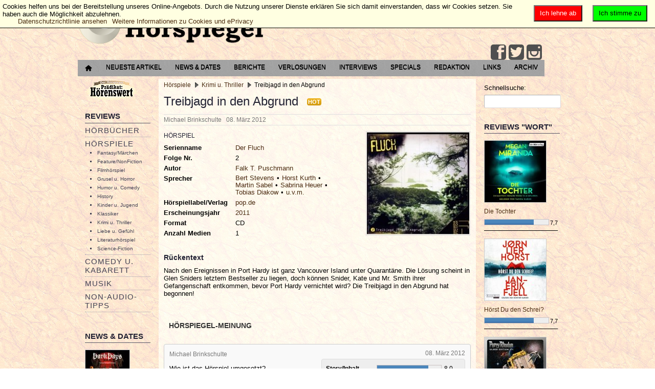

--- FILE ---
content_type: text/html; charset=utf-8
request_url: https://der-hoerspiegel.de/portal/hoerspiel/hs-krimi-u-thriller/Treibjagd-in-den-Abgrund
body_size: 15146
content:
<?xml version="1.0" encoding="UTF-8" ?>
<html lang="de-de" dir="ltr">

<head>
        <meta http-equiv="Content-Type" content="text/html; charset=utf-8" />
        <meta name="viewport" content="width=device-width, initial-scale=1.0" />
        	<base href="https://der-hoerspiegel.de/portal/hoerspiel/hs-krimi-u-thriller/Treibjagd-in-den-Abgrund" />
	<meta http-equiv="content-type" content="text/html; charset=utf-8" />
	<meta name="keywords" content="Hörspiele, Hörbücher, Musik, Comedy, Kabarett, DVDs, Games, Bücher, Interviews, Konzertberichte" />
	<meta name="rights" content="© 2002 - 2024 Der Hörspiegel - Lesen, was hörenswert ist." />
	<meta name="author" content="Michael Brinkschulte" />
	<meta name="description" content="Der Hörspiegel - Lesen, was hörenswert ist." />
	<meta name="generator" content="Joomla! - Open Source Content Management" />
	<title>Treibjagd in den Abgrund</title>
	<link href="/portal/favicon.ico" rel="shortcut icon" type="image/vnd.microsoft.icon" />
	<link href="/portal/components/com_jreviews/jreviews/views/themes/default/theme_css/jquery_ui_theme/jquery-ui-1.9.2.custom.min.css?v=270" rel="stylesheet" type="text/css" />
	<link href="/portal/components/com_jreviews/jreviews/views/themes/default/theme_css/magnific/magnific-popup.min.css?v=270" rel="stylesheet" type="text/css" />
	<link href="/portal/templates/jreviews_overrides/views/themes/hoerspiegel_custom/theme_css/theme.min.css?v=270" rel="stylesheet" type="text/css" />
	<link href="/portal/templates/jreviews_overrides/views/themes/hoerspiegel_custom/theme_css/custom_styles.css?v=270" rel="stylesheet" type="text/css" />
	<link href="https://der-hoerspiegel.de/portal/templates/a4joomla-dealer3r-free/css/template.css" rel="stylesheet" type="text/css" />
	<link href="/portal/media/plg_system_eprivacy/css/ribbon.css" rel="stylesheet" type="text/css" />
	<style type="text/css">
.plg_system_eprivacy_module .plg_system_eprivacy_message {
border:1px solid #a9a900;
background-color:#ffffe1;
padding:5px;
}
.plg_system_eprivacy_module .plg_system_eprivacy_message button.plg_system_eprivacy_agreed {
color:#000;
background-color:#0f0;
}
.plg_system_eprivacy_module .plg_system_eprivacy_message button.plg_system_eprivacy_declined {
color:#fff;
background-color:#f00;
}
.plg_system_eprivacy_module div.plg_system_eprivacy_accepted,
.plg_system_eprivacy_module div.plg_system_eprivacy_declined {
overflow:hidden;
border: 1px solid #ccc;
color: #999;
vertical-align:middle;

padding:5px;
}
.plg_system_eprivacy_module div.plg_system_eprivacy_accepted button,

.plg_system_eprivacy_module div.plg_system_eprivacy_declined button {
float:right;
}.activebar-container {
background-color:#ffffe1;
border-bottom:1px solid #000000;
color:#000;
}
.activebar-container p {
margin:5px;
text-align:left;
}
.activebar-container button {
float:right;
clear:none;
margin:5px 10px;
padding:5px 10px;
}
.activebar-container button.decline {
color:#fff;
background-color:#f00;
}
.activebar-container button.accept {
color:#000;
background-color:#0f0;
}
.activebar-container ul.links,.activebar-container ul.links li {
display:block;
}
.activebar-container ul.links li {
margin:0 5px;
float:left;
clear:none;
}
#plg_system_eprivacy { width:0px;height:0px;clear:none; BEHAVIOR: url(#default#userdata); }

	</style>
	<script src="/portal/media/jui/js/jquery.min.js" type="text/javascript"></script>
	<script src="/portal/media/jui/js/jquery-noconflict.js" type="text/javascript"></script>
	<script src="/portal/media/jui/js/jquery-migrate.min.js" type="text/javascript"></script>
	<script src="/portal/components/com_s2framework/tmp/cache/core/locale-de_DE.js?v=270" type="text/javascript"></script>
	<script src="/portal/components/com_jreviews/jreviews/views/js/jquery/jquery-ui-1.9.2.custom.min.js?v=270" type="text/javascript"></script>
	<script src="/portal/components/com_jreviews/jreviews/views/js/jquery/i18n/jquery.ui.datepicker-de.js?v=270" type="text/javascript"></script>
	<script src="/portal/components/com_jreviews/jreviews/views/js/jreviews-all.min.js?v=270" type="text/javascript"></script>
	<script src="/portal/components/com_jreviews/jreviews/views/js/jquery/jquery.magnific-popup.min.js?v=270" type="text/javascript"></script>
	<script src="/portal/components/com_jreviews/jreviews/views/js/bxslider-4/jquery.bxslider.min.js?v=270" type="text/javascript"></script>
	<script src="/portal/media/system/js/caption.js" type="text/javascript"></script>
	<script src="/portal/media/jui/js/bootstrap.min.js" type="text/javascript"></script>
	<script src="/portal/media/plg_system_eprivacy/js/jqclass.js" type="text/javascript"></script>
	<script src="/portal/media/plg_system_eprivacy/js/jqurl.js" type="text/javascript"></script>
	<script src="/portal/media/plg_system_eprivacy/js/jqeprivacy.js" type="text/javascript"></script>
	<script src="/portal/media/system/js/core.js" type="text/javascript"></script>
	<script type="text/javascript">
jQuery(window).on('load',  function() {
				new JCaption('img.caption');
			});
window.plg_system_eprivacy_options = {"displaytype":"ribbon","autoopen":true,"accepted":false,"policyurl":"http:\/\/eur-lex.europa.eu\/legal-content\/DE\/TXT\/HTML\/?uri=CELEX:32002L0058&from=EN","lawlink":"http:\/\/eur-lex.europa.eu\/LexUriServ\/LexUriServ.do?uri=CELEX:32002L0058:DE:NOT","version":"3.6.5","root":"https:\/\/der-hoerspiegel.de\/portal\/"};
window.setInterval(function(){var r;try{r=window.XMLHttpRequest?new XMLHttpRequest():new ActiveXObject("Microsoft.XMLHTTP")}catch(e){}if(r){r.open("GET","/portal/index.php?option=com_ajax&format=json",true);r.send(null)}},300000);jQuery(function($){ $(".hasTooltip").tooltip({"html": true,"container": "body"}); });
	</script>
	<script type="text/javascript">
		(function() {
			Joomla.JText.load({"PLG_SYS_EPRIVACY_MESSAGE":"Cookies helfen uns bei der Bereitstellung unseres Online-Angebots. Durch die Nutzung unserer Dienste erkl&auml;ren Sie sich damit einverstanden, dass wir Cookies setzen. Sie haben auch die M&ouml;glichkeit abzulehnen.","PLG_SYS_EPRIVACY_POLICYTEXT":"Datenschutzrichtlinie ansehen","PLG_SYS_EPRIVACY_LAWLINK_TEXT":"Weitere Informationen zu Cookies und ePrivacy","PLG_SYS_EPRIVACY_AGREE":"Ich stimme zu","PLG_SYS_EPRIVACY_DECLINE":"Ich lehne ab","PLG_SYS_EPRIVACY_CONFIRMUNACCEPT":"Wenn Sie diese Aktion durchf&uuml;hren, werden alle Cookies entfernt, die diese Website auf Ihrem Computer gespeichert hat. Cookies von Dritten werden keinen Kontakt mehr zu ihren Quell-Seiten aufnehmen. Sie k&ouml;nnen jedoch nicht automatisch durch diese Website entfernt werden. \n\nSind Sie sicher, dass Sie die Cookies entfernen und deaktivieren m&ouml;chten?"});
		})();
	</script>
	<script type="text/javascript">
            /* <![CDATA[ */
            var s2AjaxUri = "/portal/index.php?option=com_jreviews&format=ajax",
                jreviews = jreviews || {};
            jreviews.cms = 1;
            jreviews.relpath = "/portal";
            jreviews.calendar_img = "/portal/components/com_jreviews/jreviews/views/themes/default/theme_images/calendar.png",
            jreviews.lang = jreviews.lang || {};
            jreviews.qvars = {"pg":"page","mc":"m"};
            jreviews.locale = "de_DE";
            jreviews.fb = {"appid":"159567864079502","og":false,"xfbml":false,"optout":false,"post":false};
            jreviews.comparison = {
                numberOfListingsPerPage: 5,
                maxNumberOfListings: 15,
                compareURL: "/portal/jreviews/categories/compare/id:listing_ids"
            };
            jreviews.mobi = 0;
            jreviews.iOS = 0;
            jreviews.isRTL = 0;
            /* ]]> */
            </script>


        <link rel="stylesheet" href="/portal/templates/a4joomla-dealer3r-free/css/icomoon2.css" type="text/css" />

        <style type="text/css">

<!--NSt Logo-Groesse und Padding in Admin Frontend deaktivieren, muss ueber Template.css manuell gesteuert werden   }
 #logo h2 {
    font-size:40px;
        margin-top:0px;  -->  

 #logo h3 {
        margin-top:0px;
 }
 #hsocial {
        margin-top:0px;
 }
 #topmenu {
        margin-top:5px;
 }
</style>

<!--[if lt IE 9]>
        <script src="/portal/media/jui/js/html5.js"></script>
<![endif]-->
<!--[if lte IE 7]>
        <script src="/portal/templates/a4joomla-dealer3r-free/js/lte-ie7.js"></script>
<![endif]-->
</head>
<body>

<div id="headerwrap">
        <div id="header" class="container">
                <div class="row">
                        <div id="logo" class="span12">
                                        <h2><a href="https://der-hoerspiegel.de/portal/" title=" "> </a></h2>
                                        <h3> </h3>
                        </div>
                                <div id="headerright" class="span0">
                                <div id="hsocial" class="row">
                                                                                <div id="soci" class="span-3 pull-right">
                                                                                                                                <a target="_blank" class="myfeed pull-right" href="https://www.instagram.com/derhoerspiegel/" title="Instagram"><i class="icon2-feed-2"></i></a>
                                                                                                                                <a target="_blank" class="mytwitter pull-right" href="https://www.twitter.com/Hoerspiegel" title="Twitter"><i class="icon2-twitter-2"></i></a>
                                                                                                                                                                        <a target="_blank" class="myfacebook pull-right" href="https://www.facebook.com/DerHoerspiegel" title="Facebook"><i class="icon2-facebook-2"></i></a>
                                                                                </div>
                                </div>
                                                                <div id="topmenu" class="navbar navbar-inverse">
                                        <div class="navbar-inner">
                                                <div class="container">
                                                <span class="brand hidden-tablet hidden-desktop">MENU</span>
                                                <a class="btn btn-navbar" data-toggle="collapse" data-target=".nav-collapse">
                                                        <span class="icon-downarrow"></span>
                                                </a>
                                                <div class="nav-collapse collapse pull-right clearfix">
                                                        <ul class="nav menu">
<li class="item-260"><a href="/portal/startseite" ><img src="/portal/images/hoerspiegel/home-16.png" alt="Startseite" /></a></li><li class="item-231"><a href="/portal/neueste-artikel" >Neueste Artikel</a></li><li class="item-12"><a href="/portal/news-u-dates" >News &amp; Dates</a></li><li class="item-8"><a href="/portal/berichte" >Berichte</a></li><li class="item-10"><a href="/portal/verlosungen" >Verlosungen</a></li><li class="item-9"><a href="/portal/interview" >Interviews</a></li><li class="item-7"><a href="/portal/specials" >Specials</a></li><li class="item-46"><a href="/portal/redaktion" >Redaktion</a></li><li class="item-6"><a href="/portal/links" >Links</a></li><li class="item-51"><a href="http://www.der-hoerspiegel.de/archiv.html" title="Hörspiegel-Archiv 2002 - 2008" target="_blank">Archiv</a></li></ul>

                                                </div>
                                                </div>
                                        </div>
                                </div>
                                                        </div>
                </div>
        </div>
</div>


<div id="allwrap">

        <div id="wrap" class="container">

                                <div id="cbody" class="row-fluid">
                                                        <div id="sidebar" class="span2">
                                        		<div class="moduletablehidden-phone">
						<ul class="nav menu">
<li class="item-240 active"><a href="/portal/praedikathoerenswert" ><img src="/portal/images/stories/praedikathoerenswert.png" alt="Prädikat: Hörenswert" /></a></li></ul>
		</div>
			<div class="moduletable_menuhidden-phone">
							<h3>Reviews</h3>
						<ul class="nav menu">
<li class="item-2 parent"><a href="/portal/hoerbuch" >Hörbücher</a></li><li class="item-25 active deeper parent"><a href="/portal/hoerspiel" >Hörspiele</a><ul class="nav-child unstyled small"><li class="item-27"><a href="/portal/hoerspiel/hs-fantasy-u-maerchen" >Fantasy/Märchen</a></li><li class="item-33"><a href="/portal/hoerspiel/hs-feature-u-nonfiction" >Feature/NonFiction</a></li><li class="item-35"><a href="/portal/hoerspiel/hs-filmhoerspiel" >Filmhörspiel</a></li><li class="item-26"><a href="/portal/hoerspiel/hs-grusel-u-horror" >Grusel u. Horror</a></li><li class="item-28"><a href="/portal/hoerspiel/hs-humor-u-comedy" >Humor u. Comedy</a></li><li class="item-39"><a href="/portal/hoerspiel/hs-history" >History</a></li><li class="item-38"><a href="/portal/hoerspiel/hs-kinder-u-jugend" >Kinder u. Jugend</a></li><li class="item-29"><a href="/portal/hoerspiel/hs-klassiker" >Klassiker</a></li><li class="item-30 current active"><a href="/portal/hoerspiel/hs-krimi-u-thriller" >Krimi u. Thriller</a></li><li class="item-31"><a href="/portal/hoerspiel/hs-liebe-u-gefuehl" >Liebe u. Gefühl</a></li><li class="item-32"><a href="/portal/hoerspiel/hs-literatur" >Literaturhörspiel</a></li><li class="item-34"><a href="/portal/hoerspiel/hs-scifi" >Science-Fiction</a></li></ul></li><li class="item-40 parent"><a href="/portal/comedy-u-kabarett" >Comedy u. Kabarett</a></li><li class="item-41 parent"><a href="/portal/music" >Musik</a></li><li class="item-42 parent"><a href="/portal/non-audio-tipps" >Non-Audio- Tipps</a></li></ul>
		</div>
			<div class="moduletablehidden-phone">
							<h3>News & Dates</h3>
						<div class="jr-module-slider jrModuleSlider jrSliderSinglePage" data-options='{"module_id":"90","columns":"1","orientation":"fade","slideshow":"0","slideshow_interval":"6","nav_position":"side","page_count":1}'>

        

        
        <div class="jrModuleItems fade jrThumbnailTop">

                
                <div class="jr-results jrResults jrModuleContainer jrListingsModule">

                        
                                
                                
                                
                                <div class="jrModuleItem jrLastItem" style="width: 100.000000000%; padding-right: 1.428571429%;">

                                        
                                        
                                                <!-- Listing Thumbnail -->
                                                <div class="jrModuleItemThumbnail">

                                                        <a href="/portal/news-u-dates/konzert-news/dark-days-berlin-2026-festival-im-ehemaligen-stummfilmkino" ><img src="https://der-hoerspiegel.de/portal/media/reviews/photos/thumbnail/120x120s/43/16/77/dark-days-berlin-2026-festival-im-ehemaligen-stummfilmkino-89-1763322995.jpg"  alt='Dark Days Berlin 2026 - Festival im ehemaligen Stummfilmkino'  title='Dark Days Berlin 2026 - Festival im ehemaligen Stummfilmkino'  class='jrMediaPhoto'  style='width: 86px; height:120px;'  /></a>
                                                        
                                                </div>

                                        
                                        <div class="jrModuleItemContent">

                                                <!-- Listing Title -->
                                                <div class="jrModuleItemTitle">
                                                        <a href="/portal/news-u-dates/konzert-news/dark-days-berlin-2026-festival-im-ehemaligen-stummfilmkino" >Dark Days Berlin 2026 - Festival im ehemaligen Stummfilmkino</a>                                                </div>

                                                
                                                        <!-- NST  Category entfernen
                                                        <div class="jrModuleItemCategory"> Kategorie: <a href="https://der-hoerspiegel.de/portal/news-u-dates/konzert-news" >Konzerte/Tourtermine</a> </div>
                                                        -->
                                                
                                                
                                                <!-- Custom Fields -->
                                                <div class="jrModuleFields">

                                                        
                                                                                                                
                                                        
                                                </div>

                                                
                                                
                                                <!-- Overall Ratings -->
                                                
                                        </div>

                                        
                                </div>

                                
                                                <div class="jrDivider"></div>

                                        
                        
                                
                                
                                
                                <div class="jrModuleItem jrLastItem" style="width: 100.000000000%; padding-right: 1.428571429%;">

                                        
                                        
                                                <!-- Listing Thumbnail -->
                                                <div class="jrModuleItemThumbnail">

                                                        <a href="/portal/news-u-dates/hoerbuch-news/andreas-eschbachs-die-auferstehung-die-kult-detektive-von-die-drei-sind-zurueck-erwachsen" ><img src="https://der-hoerspiegel.de/portal/media/reviews/photos/thumbnail/120x120s/9f/44/b8/andreas-eschbachs-die-auferstehung-die-kult-detektive-von-die-drei-sind-zurueck-erwachsen-55-1755857295.jpg"  alt='Andreas Eschbachs „Die Auferstehung“ – Die Kult-Detektive von „Die drei ???“ sind zurück. Erwachsen.'  title='Andreas Eschbachs „Die Auferstehung“ – Die Kult-Detektive von „Die drei ???“ sind zurück. Erwachsen.'  class='jrMediaPhoto'  style='width: 120px; height:120px;'  /></a>
                                                        
                                                </div>

                                        
                                        <div class="jrModuleItemContent">

                                                <!-- Listing Title -->
                                                <div class="jrModuleItemTitle">
                                                        <a href="/portal/news-u-dates/hoerbuch-news/andreas-eschbachs-die-auferstehung-die-kult-detektive-von-die-drei-sind-zurueck-erwachsen" >Andreas Eschbachs „Die Auferstehung“ – Die Kult-Detektive von „Die drei ???“ sind zurück. Erwachsen.</a>                                                </div>

                                                
                                                        <!-- NST  Category entfernen
                                                        <div class="jrModuleItemCategory"> Kategorie: <a href="https://der-hoerspiegel.de/portal/news-u-dates/hoerbuch-news" >Hörbuch-News</a> </div>
                                                        -->
                                                
                                                
                                                <!-- Custom Fields -->
                                                <div class="jrModuleFields">

                                                        
                                                                                                                
                                                        
                                                </div>

                                                
                                                
                                                <!-- Overall Ratings -->
                                                
                                        </div>

                                        
                                </div>

                                
                                                <div class="jrDivider"></div>

                                        
                        
                                
                                
                                
                                <div class="jrModuleItem jrLastItem" style="width: 100.000000000%; padding-right: 1.428571429%;">

                                        
                                        
                                                <!-- Listing Thumbnail -->
                                                <div class="jrModuleItemThumbnail">

                                                        <a href="/portal/news-u-dates/konzert-news/the-pineapple-thief-zurueck-auf-tour-2025" ><img src="https://der-hoerspiegel.de/portal/media/reviews/photos/thumbnail/120x120s/46/d7/a4/the-pineapple-thief-zurueck-auf-tour-2025-53-1742597967.jpg"  alt='The Pineapple Thief zurück auf Tour 2025'  title='The Pineapple Thief zurück auf Tour 2025'  class='jrMediaPhoto'  style='width: 120px; height:62px;'  /></a>
                                                        
                                                </div>

                                        
                                        <div class="jrModuleItemContent">

                                                <!-- Listing Title -->
                                                <div class="jrModuleItemTitle">
                                                        <a href="/portal/news-u-dates/konzert-news/the-pineapple-thief-zurueck-auf-tour-2025" >The Pineapple Thief zurück auf Tour 2025</a>                                                </div>

                                                
                                                        <!-- NST  Category entfernen
                                                        <div class="jrModuleItemCategory"> Kategorie: <a href="https://der-hoerspiegel.de/portal/news-u-dates/konzert-news" >Konzerte/Tourtermine</a> </div>
                                                        -->
                                                
                                                
                                                <!-- Custom Fields -->
                                                <div class="jrModuleFields">

                                                        
                                                                                                                
                                                        
                                                </div>

                                                
                                                
                                                <!-- Overall Ratings -->
                                                
                                        </div>

                                        
                                </div>

                                
                        
                </div>

                
        </div>
        

</div>
<div class="jrClear"></div>		</div>
			<div class="moduletablehidden-phone">
							<h3>Verlosungen</h3>
						<div class="jr-module-slider jrModuleSlider jrSliderSinglePage" data-options='{"module_id":"91","columns":"1","orientation":"horizontal","slideshow":"0","slideshow_interval":"6","nav_position":"bottom","page_count":1}'>

        

        
        <div class="jrModuleItems horizontal jrThumbnailTop">

                
                <div class="jr-results jrResults jrModuleContainer jrListingsModule">

                        
                                
                                
                                
                                <div class="jrModuleItem jrLastItem" style="width: 100.000000000%; padding-right: 1.428571429%;">

                                        
                                        
                                                <!-- Listing Thumbnail -->
                                                <div class="jrModuleItemThumbnail">

                                                        <a href="/portal/verlosungen/allgemeine/verlosung-the-harper-trio-dialogue-of-thoughts" ><img src="https://der-hoerspiegel.de/portal/media/reviews/photos/thumbnail/120x120s/27/b1/32/verlosung-the-harper-trio-dialogue-of-thoughts-98-1763805670.jpg"  alt='Verlosung: The Harper Trio - Dialogue of Thoughts'  title='Verlosung: The Harper Trio - Dialogue of Thoughts'  class='jrMediaPhoto'  style='width: 120px; height:120px;'  /></a>
                                                        
                                                </div>

                                        
                                        <div class="jrModuleItemContent">

                                                <!-- Listing Title -->
                                                <div class="jrModuleItemTitle">
                                                        <a href="/portal/verlosungen/allgemeine/verlosung-the-harper-trio-dialogue-of-thoughts" >Verlosung: The Harper Trio - Dialogue of Thoughts</a>                                                </div>

                                                
                                                        <!-- NST  Category entfernen
                                                        <div class="jrModuleItemCategory"> Kategorie: <a href="https://der-hoerspiegel.de/portal/verlosungen/allgemeine" >Allgemeine Verlosungen</a> </div>
                                                        -->
                                                
                                                
                                                <!-- Custom Fields -->
                                                <div class="jrModuleFields">

                                                        
                                                                                                                
                                                        
                                                </div>

                                                
                                                
                                                <!-- Overall Ratings -->
                                                
                                        </div>

                                        
                                </div>

                                
                                                <div class="jrDivider"></div>

                                        
                        
                                
                                
                                
                                <div class="jrModuleItem jrLastItem" style="width: 100.000000000%; padding-right: 1.428571429%;">

                                        
                                        
                                                <!-- Listing Thumbnail -->
                                                <div class="jrModuleItemThumbnail">

                                                        <a href="/portal/verlosungen/allgemeine/verlosung-zur-jubilaeumstour-des-radiolivetheaters" ><img src="https://der-hoerspiegel.de/portal/media/reviews/photos/thumbnail/120x120s/6b/1c/62/verlosung-zur-jubilaeumstour-des-radiolivetheaters-80-1682274521.jpg"  alt='Verlosung zur Jubiläumstour des RadioLiveTheaters verlängert bis zum 17.05.2023'  title='Verlosung zur Jubiläumstour des RadioLiveTheaters verlängert bis zum 17.05.2023'  class='jrMediaPhoto'  style='width: 120px; height:118px;'  /></a>
                                                        
                                                </div>

                                        
                                        <div class="jrModuleItemContent">

                                                <!-- Listing Title -->
                                                <div class="jrModuleItemTitle">
                                                        <a href="/portal/verlosungen/allgemeine/verlosung-zur-jubilaeumstour-des-radiolivetheaters" >Verlosung zur Jubiläumstour des RadioLiveTheaters verlängert bis zum 17.05.2023</a>                                                </div>

                                                
                                                        <!-- NST  Category entfernen
                                                        <div class="jrModuleItemCategory"> Kategorie: <a href="https://der-hoerspiegel.de/portal/verlosungen/allgemeine" >Allgemeine Verlosungen</a> </div>
                                                        -->
                                                
                                                
                                                <!-- Custom Fields -->
                                                <div class="jrModuleFields">

                                                        
                                                                                                                
                                                        
                                                </div>

                                                
                                                
                                                <!-- Overall Ratings -->
                                                
                                        </div>

                                        
                                </div>

                                
                        
                </div>

                
        </div>
        

</div>
<div class="jrClear"></div>		</div>
			<div class="moduletablehidden-phone">
							<h3>Berichte</h3>
						<div class="jr-module-slider jrModuleSlider jrSliderSinglePage" data-options='{"module_id":"85","columns":"1","orientation":"horizontal","slideshow":"0","slideshow_interval":"6","nav_position":"bottom","page_count":1}'>

        

        
        <div class="jrModuleItems horizontal jrThumbnailTop">

                
                <div class="jr-results jrResults jrModuleContainer jrListingsModule">

                        
                                
                                
                                
                                <div class="jrModuleItem jrLastItem" style="width: 100.000000000%; padding-right: 1.428571429%;">

                                        
                                        
                                                <!-- Listing Thumbnail -->
                                                <div class="jrModuleItemThumbnail">

                                                        <a href="/portal/berichte/konzerte/the-pineapple-thief-it-leads-to-this-tour-2025" ><img src="https://der-hoerspiegel.de/portal/media/reviews/photos/thumbnail/120x120s/28/f9/9a/the-pineapple-thief-it-leads-to-this-tour-2025-92-1743277385.jpg"  alt='The Pineapple Thief: It Leads To This Tour 2025'  title='The Pineapple Thief: It Leads To This Tour 2025'  class='jrMediaPhoto'  style='width: 120px; height:87px;'  /></a>
                                                        
                                                </div>

                                        
                                        <div class="jrModuleItemContent">

                                                <!-- Listing Title -->
                                                <div class="jrModuleItemTitle">
                                                        <a href="/portal/berichte/konzerte/the-pineapple-thief-it-leads-to-this-tour-2025" >The Pineapple Thief: It Leads To This Tour 2025</a>                                                </div>

                                                
                                                        <!-- NST  Category entfernen
                                                        <div class="jrModuleItemCategory"> Kategorie: <a href="https://der-hoerspiegel.de/portal/berichte/konzerte" >Konzerte</a> </div>
                                                        -->
                                                
                                                
                                                <!-- Custom Fields -->
                                                <div class="jrModuleFields">

                                                        
                                                                                                                
                                                        
                                                </div>

                                                
                                                
                                                <!-- Overall Ratings -->
                                                
                                        </div>

                                        
                                </div>

                                
                                                <div class="jrDivider"></div>

                                        
                        
                                
                                
                                
                                <div class="jrModuleItem jrLastItem" style="width: 100.000000000%; padding-right: 1.428571429%;">

                                        
                                        
                                                <!-- Listing Thumbnail -->
                                                <div class="jrModuleItemThumbnail">

                                                        <a href="/portal/berichte/lesungen-und-events/die-popnrw-preise-2024-gehen-an-mina-rich-man-und-maia" ><img src="https://der-hoerspiegel.de/portal/media/reviews/photos/thumbnail/120x120s/f0/61/86/die-popnrw-preise-2024-gehen-an-mina-rich-man-und-maia-23-1729072081.jpg"  alt='Die popNRW-Preise 2024 gehen an: Mina Rich-man und maïa'  title='Die popNRW-Preise 2024 gehen an: Mina Rich-man und maïa'  class='jrMediaPhoto'  style='width: 120px; height:79px;'  /></a>
                                                        
                                                </div>

                                        
                                        <div class="jrModuleItemContent">

                                                <!-- Listing Title -->
                                                <div class="jrModuleItemTitle">
                                                        <a href="/portal/berichte/lesungen-und-events/die-popnrw-preise-2024-gehen-an-mina-rich-man-und-maia" >Die popNRW-Preise 2024 gehen an: Mina Rich-man und maïa</a>                                                </div>

                                                
                                                        <!-- NST  Category entfernen
                                                        <div class="jrModuleItemCategory"> Kategorie: <a href="https://der-hoerspiegel.de/portal/berichte/lesungen-und-events" >Lesungen u. Events</a> </div>
                                                        -->
                                                
                                                
                                                <!-- Custom Fields -->
                                                <div class="jrModuleFields">

                                                        
                                                                                                                
                                                        
                                                </div>

                                                
                                                
                                                <!-- Overall Ratings -->
                                                
                                        </div>

                                        
                                </div>

                                
                        
                </div>

                
        </div>
        

</div>
<div class="jrClear"></div>		</div>
			<div class="moduletablehidden-phone">
							<h3>Interviews</h3>
						<div class="jrStyles_customized">
<div class="jr-module-slider jrModuleSlider jrSliderSinglePage" data-options='{"module_id":"84","columns":"1","orientation":"horizontal","slideshow":"0","slideshow_interval":"6","nav_position":"bottom","page_count":1}'>

        

        
        <div class="jrModuleItems horizontal jrThumbnailTop">

                
                <div class="jr-results jrResults jrModuleContainer jrListingsModule">

                        
                                
                                
                                
                                <div class="jrModuleItem jrLastItem" style="width: 100.000000000%; padding-right: 1.428571429%;">

                                        
                                        
                                                <!-- Listing Thumbnail -->
                                                <div class="jrModuleItemThumbnail">

                                                        <a href="/portal/interview/sprecher-und-macher/matthias-arnold-zwischen-abenteuer-und-popkultur" ><img src="https://der-hoerspiegel.de/portal/media/reviews/photos/thumbnail/120x120s/cc/b3/24/matthias-arnold-zwischen-abenteuer-und-popkultur-79-1607868133.jpg"  alt='Matthias Arnold: Zwischen Abenteuer und Popkultur'  title='Matthias Arnold: Zwischen Abenteuer und Popkultur'  class='jrMediaPhoto'  style='width: 120px; height:67px;'  /></a>
                                                        
                                                </div>

                                        
                                        <div class="jrModuleItemContent">

                                                <!-- Listing Title -->
                                                <div class="jrModuleItemTitle">
                                                        <a href="/portal/interview/sprecher-und-macher/matthias-arnold-zwischen-abenteuer-und-popkultur" >Matthias Arnold: Zwischen Abenteuer und Popkultur</a>                                                </div>

                                                
                                                        <!-- NST  Category entfernen
                                                        <div class="jrModuleItemCategory"> Kategorie: <a href="https://der-hoerspiegel.de/portal/interview/sprecher-und-macher" >Sprecher u. Macher</a> </div>
                                                        -->
                                                
                                                
                                                <!-- Custom Fields -->
                                                <div class="jrModuleFields">

                                                        
                                                                                                                
                                                        
                                                </div>

                                                
                                                
                                                <!-- Overall Ratings -->
                                                
                                        </div>

                                        
                                </div>

                                
                                                <div class="jrDivider"></div>

                                        
                        
                                
                                
                                
                                <div class="jrModuleItem jrLastItem" style="width: 100.000000000%; padding-right: 1.428571429%;">

                                        
                                        
                                                <!-- Listing Thumbnail -->
                                                <div class="jrModuleItemThumbnail">

                                                        <a href="/portal/interview/musiker/roine-stolt-we-can-t-be-stopped-by-an-evil-virus" ><img src="https://der-hoerspiegel.de/portal/media/reviews/photos/thumbnail/120x120s/75/87/1e/roine-stolt-we-can-t-be-stopped-by-an-evil-virus-62-1599147005.jpg"  alt='Photo: Lillian Forsberg'  title='Photo: Lillian Forsberg'  class='jrMediaPhoto'  style='width: 120px; height:67px;'  /></a>
                                                        
                                                </div>

                                        
                                        <div class="jrModuleItemContent">

                                                <!-- Listing Title -->
                                                <div class="jrModuleItemTitle">
                                                        <a href="/portal/interview/musiker/roine-stolt-we-can-t-be-stopped-by-an-evil-virus" >Roine Stolt - "We can’t be stopped by an evil virus!"</a>                                                </div>

                                                
                                                        <!-- NST  Category entfernen
                                                        <div class="jrModuleItemCategory"> Kategorie: <a href="https://der-hoerspiegel.de/portal/interview/musiker" >Bands u. Musiker</a> </div>
                                                        -->
                                                
                                                
                                                <!-- Custom Fields -->
                                                <div class="jrModuleFields">

                                                        
                                                                                                                
                                                        
                                                </div>

                                                
                                                
                                                <!-- Overall Ratings -->
                                                
                                        </div>

                                        
                                </div>

                                
                        
                </div>

                
        </div>
        

</div>
<div class="jrClear"></div></div>		</div>
			<div class="moduletablehidden-phone">
							<h3>Specials</h3>
						<div class="jrStyles_customized">
<div class="jr-module-slider jrModuleSlider jrSliderSinglePage" data-options='{"module_id":"86","columns":"1","orientation":"horizontal","slideshow":"0","slideshow_interval":"6","nav_position":"bottom","page_count":1}'>

        

        
        <div class="jrModuleItems horizontal jrThumbnailTop">

                
                <div class="jr-results jrResults jrModuleContainer jrListingsModule">

                        
                                
                                
                                
                                <div class="jrModuleItem jrLastItem" style="width: 100.000000000%; padding-right: 1.428571429%;">

                                        
                                        
                                                <!-- Listing Thumbnail -->
                                                <div class="jrModuleItemThumbnail">

                                                        <a href="/portal/specials/hoerspielspecials/dark-maine-die-neue-mystery-thriller-hoerspielserie-von-raimon-weber" ><img src="https://der-hoerspiegel.de/portal/media/reviews/photos/thumbnail/120x120s/5b/5a/ec/dark-maine-die-neue-mystery-thriller-hoerspielserie-von-raimon-weber-97-1761162732.jpg"  alt='Dark Maine - Die neue Mystery-Thriller-Hörspielserie von Raimon Weber'  title='Dark Maine - Die neue Mystery-Thriller-Hörspielserie von Raimon Weber'  class='jrMediaPhoto'  style='width: 120px; height:120px;'  /></a>
                                                        
                                                </div>

                                        
                                        <div class="jrModuleItemContent">

                                                <!-- Listing Title -->
                                                <div class="jrModuleItemTitle">
                                                        <a href="/portal/specials/hoerspielspecials/dark-maine-die-neue-mystery-thriller-hoerspielserie-von-raimon-weber" >Dark Maine - Die neue Mystery-Thriller-Hörspielserie von Raimon Weber</a>                                                </div>

                                                
                                                        <!-- NST  Category entfernen
                                                        <div class="jrModuleItemCategory"> Kategorie: <a href="https://der-hoerspiegel.de/portal/specials/hoerspielspecials" >Hörspielserien</a> </div>
                                                        -->
                                                
                                                
                                                <!-- Custom Fields -->
                                                <div class="jrModuleFields">

                                                        
                                                                                                                
                                                        
                                                </div>

                                                
                                                
                                                <!-- Overall Ratings -->
                                                
                                        </div>

                                        
                                </div>

                                
                                                <div class="jrDivider"></div>

                                        
                        
                                
                                
                                
                                <div class="jrModuleItem jrLastItem" style="width: 100.000000000%; padding-right: 1.428571429%;">

                                        
                                        
                                                <!-- Listing Thumbnail -->
                                                <div class="jrModuleItemThumbnail">

                                                        <a href="/portal/specials/hoerspielspecials/delete-spurlos-verschwinden-eine-thriller-serie-von-markus-b-altmeyer" ><img src="https://der-hoerspiegel.de/portal/media/reviews/photos/thumbnail/120x120s/53/1a/41/delete-spurlos-verschwinden-eine-thriller-serie-von-markus-b-altmeyer-64-1746377596.jpg"  alt='Delete - Spurlos verschwinden - Eine Thriller-Serie von Markus B. Altmeyer'  title='Delete - Spurlos verschwinden - Eine Thriller-Serie von Markus B. Altmeyer'  class='jrMediaPhoto'  style='width: 120px; height:120px;'  /></a>
                                                        
                                                </div>

                                        
                                        <div class="jrModuleItemContent">

                                                <!-- Listing Title -->
                                                <div class="jrModuleItemTitle">
                                                        <a href="/portal/specials/hoerspielspecials/delete-spurlos-verschwinden-eine-thriller-serie-von-markus-b-altmeyer" >Delete - Spurlos verschwinden - Eine Thriller-Serie von Markus B. Altmeyer</a>                                                </div>

                                                
                                                        <!-- NST  Category entfernen
                                                        <div class="jrModuleItemCategory"> Kategorie: <a href="https://der-hoerspiegel.de/portal/specials/hoerspielspecials" >Hörspielserien</a> </div>
                                                        -->
                                                
                                                
                                                <!-- Custom Fields -->
                                                <div class="jrModuleFields">

                                                        
                                                                                                                
                                                        
                                                </div>

                                                
                                                
                                                <!-- Overall Ratings -->
                                                
                                        </div>

                                        
                                </div>

                                
                        
                </div>

                
        </div>
        

</div>
<div class="jrClear"></div></div>		</div>
			<div class="moduletablehidden-phone">
							<h3>Login Redakteure und Verlage</h3>
						<form action="/portal/hoerspiel/hs-krimi-u-thriller" method="post" id="login-form" class="form-inline">
		<div class="userdata">
		<div id="form-login-username" class="control-group">
			<div class="controls">
									<div class="input-prepend">
						<span class="add-on">
							<span class="icon-user hasTooltip" title="Benutzername"></span>
							<label for="modlgn-username" class="element-invisible">Benutzername</label>
						</span>
						<input id="modlgn-username" type="text" name="username" class="input-small" tabindex="0" size="18" placeholder="Benutzername" />
					</div>
							</div>
		</div>
		<div id="form-login-password" class="control-group">
			<div class="controls">
									<div class="input-prepend">
						<span class="add-on">
							<span class="icon-lock hasTooltip" title="Passwort">
							</span>
								<label for="modlgn-passwd" class="element-invisible">Passwort							</label>
						</span>
						<input id="modlgn-passwd" type="password" name="password" class="input-small" tabindex="0" size="18" placeholder="Passwort" />
					</div>
							</div>
		</div>
						<div id="form-login-secretkey" class="control-group">
			<div class="controls">
									<div class="input-prepend input-append">
						<span class="add-on">
							<span class="icon-star hasTooltip" title="Sicherheitscode">
							</span>
								<label for="modlgn-secretkey" class="element-invisible">Sicherheitscode							</label>
						</span>
						<input id="modlgn-secretkey" autocomplete="off" type="text" name="secretkey" class="input-small" tabindex="0" size="18" placeholder="Sicherheitscode" />
						<span class="btn width-auto hasTooltip" title="Sollte die Zwei-Faktor-Authentifizierung für das Benutzerkonto aktiviert worden sein, bitte den Sicherheitscode eingeben. Wenn man mit dieser Beschreibung nichts anfangen kann, so sollte das Feld einfach leer gelassen werden.">
							<span class="icon-help"></span>
						</span>
				</div>
				
			</div>
		</div>
								<div id="form-login-remember" class="control-group checkbox">
			<label for="modlgn-remember" class="control-label">Angemeldet bleiben</label> <input id="modlgn-remember" type="checkbox" name="remember" class="inputbox" value="yes"/>
		</div>
				<div id="form-login-submit" class="control-group">
			<div class="controls">
				<button type="submit" tabindex="0" name="Submit" class="btn">Anmelden</button>
			</div>
		</div>
					<ul class="unstyled">
							<li>
					<a href="/portal/component/users/?view=remind">
					Benutzername vergessen?</a>
				</li>
				<li>
					<a href="/portal/component/users/?view=reset">
					Passwort vergessen?</a>
				</li>
			</ul>
		<input type="hidden" name="option" value="com_users" />
		<input type="hidden" name="task" value="user.login" />
		<input type="hidden" name="return" value="aW5kZXgucGhwP0l0ZW1pZD02Ng==" />
		<input type="hidden" name="b7f0d5078f42377a9a6584139d63b12d" value="1" />	</div>
	</form>
		</div>
	
                                </div>
                                                <div id="content60" class="span8">
                                <div id="content">
                                        <div id="system-message-container">
	</div>

                                        <div class="item-page">

	
	
				
								<div class="item-body">
		<div class="jr-page jr-layout-outer jr-listing-detail jrPage jrListingDetail" itemscope itemtype="http://schema.org/Article">

        

        
        
        
        
        <div class="jrPathway">

            
                
                    <span itemscope itemtype="http://data-vocabulary.org/Breadcrumb">

                        <a itemprop="url" href="https://der-hoerspiegel.de/portal/hoerspiel">

                            <span itemprop="title">Hörspiele</span>

                        </a>

                    </span>

                
            
                
                    <span itemscope itemtype="http://data-vocabulary.org/Breadcrumb">

                        <a itemprop="url" href="https://der-hoerspiegel.de/portal/hoerspiel/hs-krimi-u-thriller">

                            <span itemprop="title">Krimi u. Thriller</span>

                        </a>

                    </span>

                
            
                
                    <span>Treibjagd in den Abgrund</span>

                
            
        </div>

        <div class="jrClear"></div>

        
        <meta itemprop="image" content="https://der-hoerspiegel.de/portal/media/reviews/photos/thumbnail/200x200s/f8/5d/92/3350_61ZHIvnNJXL.SL500AA300_133123135763.jpg">
        
                <h1 class="contentheading">

                        <span itemprop="name">Treibjagd in den Abgrund</span>

                        
                        
        <span class="jrStatusIndicators">

            
                
                
                
                    <span class="jrStatusHot">Hot</span>

                
            
        </span>

        
                </h1>

                
                <div class="jrAuthorInfo">

                        
                        <span >

                                Michael Brinkschulte&nbsp;&nbsp;

                        </span>

                        
                        
                                08. M&auml;rz 2012&nbsp;&nbsp;

                        
                </div>

        
        
        
<!-- NSt Infocontainer ausblenden

        <div class="jrListingInfoContainer">

                
                <div class="jrListingInfo">

                        
                        <div class="jrOverallRatings"><div class="jrOverallEditor" title="Autoren-Bewertung"><div class="jrRatingStars"><div class="jrRatingStarsEditor"><div style="width:82%;">&nbsp;</div></div></div><span class="jrRatingValue">8,2</span></div></div>
                        
                        
        <span class="jrListingStatus">

            
            
            
            
            
            
        </span>

        
                </div>

                
                
                        
                        <div class="jrListingInfoButtons">

                                
        <div class="jrListingButtons">

        
                    <button class="jr-send-inquiry jrButton jrSmall" data-listing-id="3350">

                        <span class="jrIconMessage"></span><span>Anfrage senden</span>

                    </button>

                
        </div>

        
                        </div>

                
        </div>
-->

        

        
                                



	
		
		
		<div class="jrListingMainImage" style="max-width: 204px;">

			
				<a href="https://der-hoerspiegel.de/portal/media/reviews/photos/original/f8/5d/92/3350_61ZHIvnNJXL.SL500AA300_133123135763.jpg"  class='fancybox'  rel='gallery'  title='Treibjagd in den Abgrund' ><img src="https://der-hoerspiegel.de/portal/media/reviews/photos/thumbnail/200x200s/f8/5d/92/3350_61ZHIvnNJXL.SL500AA300_133123135763.jpg"  alt='Treibjagd in den Abgrund'  title='Treibjagd in den Abgrund'  class='jrMediaPhoto'  /></a>
			
			
		</div>

		
	
	
	
	
	

	
	






                
                <div class="jrCustomFields"><div class="jrFieldGroup Hörspiele"><h3 class="jrFieldGroupTitle">Hörspiel</h3><div class="jrFieldRow jrSerienname"><div class="jrFieldLabel">Serienname</div><div class="jrFieldValue "><a href="https://der-hoerspiegel.de/portal/erweiterte-suche/tag/serienname/Der-Fluch/?criteria=5">Der Fluch</a></div></div><div class="jrFieldRow jrFolgehrspiel"><div class="jrFieldLabel">Folge Nr.</div><div class="jrFieldValue ">2</div></div><div class="jrFieldRow jrAutorhrspiel"><div class="jrFieldLabel">Autor</div><div class="jrFieldValue "><a href="https://der-hoerspiegel.de/portal/erweiterte-suche/tag/autorhrspiel/Falk-T-Puschmann/?criteria=5">Falk T. Puschmann</a></div></div><div class="jrFieldRow jrSprecherhrspiel"><div class="jrFieldLabel">Sprecher</div><div class="jrFieldValue "><ul class="jrFieldValueList"><li><a href="https://der-hoerspiegel.de/portal/erweiterte-suche/tag/sprecherhrspiel/Bert-Stevens/?criteria=5">Bert Stevens</a></li><li><a href="https://der-hoerspiegel.de/portal/erweiterte-suche/tag/sprecherhrspiel/Horst-Kurth/?criteria=5">Horst Kurth</a></li><li><a href="https://der-hoerspiegel.de/portal/erweiterte-suche/tag/sprecherhrspiel/Martin-Sabel/?criteria=5">Martin Sabel</a></li><li><a href="https://der-hoerspiegel.de/portal/erweiterte-suche/tag/sprecherhrspiel/Sabrina-Heuer/?criteria=5">Sabrina Heuer</a></li><li><a href="https://der-hoerspiegel.de/portal/erweiterte-suche/tag/sprecherhrspiel/Tobias-Diakow/?criteria=5">Tobias Diakow</a></li><li><a href="https://der-hoerspiegel.de/portal/erweiterte-suche/tag/sprecherhrspiel/uvm/?criteria=5">u.v.m.</a></li></ul></div></div><div class="jrFieldRow jrLabelhrspiel"><div class="jrFieldLabel">Hörspiellabel/Verlag</div><div class="jrFieldValue "><a href="https://der-hoerspiegel.de/portal/erweiterte-suche/tag/labelhrspiel/popde/?criteria=5">pop.de</a></div></div><div class="jrFieldRow jrJahrhrspiel"><div class="jrFieldLabel">Erscheinungsjahr</div><div class="jrFieldValue "><a href="https://der-hoerspiegel.de/portal/erweiterte-suche/tag/jahrhrspiel/2011/?criteria=5">2011</a></div></div><div class="jrFieldRow jrFormathrspiel"><div class="jrFieldLabel">Format</div><div class="jrFieldValue ">CD</div></div><div class="jrFieldRow jrAnzahlmedienhrspiel"><div class="jrFieldLabel">Anzahl Medien</div><div class="jrFieldValue ">1</div></div></div></div>
                
                

                
                
                <div class="jrListingFulltext "  itemprop="description">

                         
                </div>

                
    <!-- NSt BEGINN Rueckentexte und Internetlinks fuer alle verschiedenen Bereiche //-->

<p>
<!-- Hoerbuch-Rueckentext //-->
<h4>
<strong></strong>
</h4>


<!-- Hoerspiel-Rueckentext //-->
<h4>
<strong>Rückentext</strong>
</h4>
Nach den Ereignissen in Port Hardy ist ganz Vancouver Island unter Quarantäne. Die Lösung scheint in Glen Sniders letztem Bestseller zu liegen, doch können Snider, Kate und Mr. Smith ihrer Gefangenschaft entkommen, bevor Port Hardy vernichtet wird? Die Treibjagd in den Abgrund hat begonnen!


<!-- Buch-Rueckentext //-->
<h4>
<strong>  </strong>
</h4>


<!-- Comic-Rueckentext //-->
<h4>
<strong>      </strong>
</h4>


<!-- Film-Rueckentext //-->
<h4>
<strong>    </strong>
</h4>



<!-- Games-Rueckentext //-->
<h4>
<strong>      </strong>
</h4>


<!-- Bericht-Text //-->
<h2>
<strong>     </strong>
</h2>


<!-- Interview-Text //-->
<h2>
<strong>   </strong>
</h2>


<!-- Specials-Text //-->
<h2>
<strong>    </strong>
</h2>


<!-- News and Dates InternetLink //-->
<h2>
</h2>



<!-- Specials InternetLink 1 //-->
<h2>
</h2>


<!-- Specials InternetLink 2 //-->
<h3></h3>


<!-- Verlosung InternetLink 1 //-->
<h2>
</h2>


<!-- Verlosung InternetLink 2 //-->
<h3></h3>



<!-- Bericht InternetLink 1 //-->
<h2>
</h2>


<!-- Bericht InternetLink 2 //-->
<h3></h3>




<!-- Interview InternetLink 1 //-->
<h2>
</h2>


<!-- Interview InternetLink 2 //-->
<h3></h3>


</p>

    <!-- NSt ENDE Rueckentexte fuer alle verschiedenen Bereiche //-->




<!-- NSt SOCIAL BOOKMARKS verschieben unter Review-Text
                
                <div class="socialBookmarks"><div class="jr-fb-share fb-share-button" data-type="button_count" data-href="http://der-hoerspiegel.de/portal/hoerspiel/hs-krimi-u-thriller/Treibjagd-in-den-Abgrund" data-colorscheme="light"></div>
                    <div class="jr-fb-like fb-like" data-layout="button_count" data-show_faces="false"></div>
                <a href="https://twitter.com/share" data-url="http://der-hoerspiegel.de/portal/hoerspiel/hs-krimi-u-thriller/Treibjagd-in-den-Abgrund" class="jr-tweet twitter-share-button" data-count="horizontal">Tweet</a><span class="jr-gplusone jrHidden"></span><g:plusone href="http://der-hoerspiegel.de/portal/hoerspiel/hs-krimi-u-thriller/Treibjagd-in-den-Abgrund" size="medium"></g:plusone><span class="jr-linkedin jrHidden"></span><script type="IN/Share" data-url="http://der-hoerspiegel.de/portal/hoerspiel/hs-krimi-u-thriller/Treibjagd-in-den-Abgrund" data-counter="right"></script><a href="https://pinterest.com/pin/create/button/?url=http://der-hoerspiegel.de/portal/hoerspiel/hs-krimi-u-thriller/Treibjagd-in-den-Abgrund&media=https://der-hoerspiegel.de/portal/media/reviews/photos/original/f8/5d/92/3350_61ZHIvnNJXL.SL500AA300_133123135763.jpg" class="jr-pinterest pin-it-button" count-layout="horizontal"><img border="0" src="//assets.pinterest.com/images/PinExt.png" title="Pin It" /></a></div>
                
                

                
                -->

                
                




	<div class="jrClear"></div>

	
	
	
	



	
	
	
	
	
	



                
                
                
                <div class="jrClear"></div>

        
        
        
<div id="jr_editor_reviews"></div><!-- required to display post save messages for editor reviews -->


        <div id="editorReviews">

                <h3 class="jrEditorReviewsTitle jrHeading">
 <!-- NSt Icon Editor ausblenden
                        <span class="jrIconEditor"></span>
 -->
                        <span class="jrHeadingText">

                                H&ouml;rspiegel-Meinung
                        </span>

                </h3>

                
                
                
                
                
                <div class="jrClear"></div>

                
                        <div class="jrEditorReviewsContainer">

                                

<div class="jr-layout-outer jrRoundedPanel">

        <!-- BEGIN REVIEW INNER -->
        <div class="jr-layout-inner jrReviewContainer" itemprop="review" itemscope itemtype="http://schema.org/Review">


        <div class="jrReviewInfo">

                
                <time itemprop="datePublished" datetime="2012-03-08T18:29:17+01:00">08. M&auml;rz 2012</time>
<!-- NSt Update-Zeitpunkt nicht anzeigen
                                        <span class="jrReviewUpdateDate">(Aktualisiert: 08. M&auml;rz 2012)</span>
                 NST Ende -->
        </div>

        <div class="jrUserInfo">

                <span >

                        
                        <span itemprop="author" itemscope itemtype="http://schema.org/Person"><span itemprop="name">Michael Brinkschulte</span></span>
                </span>

                
                
                
        </div>

        
                <div class="jrRatingInfo"><div class="jrTableGrid jrRatingTable"><div class="jrRow"><div class="jrCol jrRatingLabel">Story/Inhalt&nbsp;</div><div class="jrCol"><div class="jrRatingStarsEditor"><div style="width:80%;">&nbsp;</div></div></div><div class="jrCol jrRatingValue">8,0</div></div><div class="jrRow"><div class="jrCol jrRatingLabel">Atmosphäre&nbsp;</div><div class="jrCol"><div class="jrRatingStarsEditor"><div style="width:90%;">&nbsp;</div></div></div><div class="jrCol jrRatingValue">9,0</div></div><div class="jrRow"><div class="jrCol jrRatingLabel">Sprecher&nbsp;</div><div class="jrCol"><div class="jrRatingStarsEditor"><div style="width:80%;">&nbsp;</div></div></div><div class="jrCol jrRatingValue">8,0</div></div><div class="jrRow"><div class="jrCol jrRatingLabel">Soundtrack&nbsp;</div><div class="jrCol"><div class="jrRatingStarsEditor"><div style="width:90%;">&nbsp;</div></div></div><div class="jrCol jrRatingValue">9,0</div></div><div class="jrRow"><div class="jrCol jrRatingLabel">Aufmachung&nbsp;</div><div class="jrCol"><div class="jrRatingStarsEditor"><div style="width:70%;">&nbsp;</div></div></div><div class="jrCol jrRatingValue">7,0</div></div><div class="jrRow" itemprop="reviewRating" itemscope itemtype="http://schema.org/Rating"><div class="jrCol jrRatingLabel">Gesamtwertung&nbsp;</div><div class="jrCol"><div class="jrRatingStarsEditor"><div style="width:82%;">&nbsp;</div></div></div><div itemprop="ratingValue" class="jrCol jrRatingValue">8,2</div><meta itemprop="bestRating" content="10"></div></div><div class="jrClear"></div></div>

        
        <div class="jrReviewContent">

                
                
                        <div class="description jrReviewComment" itemprop="reviewBody"><p >Wie ist das Hörspiel umgesetzt?<br />
<br />
Zwölf namentlich benannte Figuren sind mit hervorragenden Sprechern besetzt, doch das ist nicht alles, denn 18 weitere Sprecher sind am Hörspiel beteiligt, deren Nebenrollen nicht namentlich definiert sind. Mit guter Musik und passendem Soundgewand wird der Thriller mitreißend in Szene gesetzt. <br />
Im Booklet findet der Hörer neben der Sprecherliste einen Infotext zum Hörspiel und zur Serie, sowie ein Ausblick auf deren möglichen Umfang. <br />
<br />
<br />
Resümee/Abschlussbewertung:<br />
<br />
Mit dem vorliegenden Hörspiel gibt es nach langer Zeit endlich die Auflösung der Geheimnisse, die im ersten Teil aufgeworfen wurden. Der schon 2010 veröffentliche Vorgänger fand lange Zeit keine Nachfolge, da dieser einige Störfaktoren in den Weg gestellt haben.<br />
Nun ist die Fortsetzung da und das Warten hat sich klar gelohnt. Spannend, mit düsteren Verwicklungen bahnt sich das Hörspiel seinen Weg ins Ohr des Zuhörers. Dabei kommen der Thriller-Atmosphäre die Sprecher, sowie die Musik zugute. Doch auch unterschwelliger Humor ist vorhanden, so musste ich über den Monty Python Sidekick bezüglich der ‚heiligen Handgranate‘ herzlich lachen.<br />
<br />
Ein düsterer Thriller, der mich an Romane von Preston/Child erinnert und der nach Fortsetzung verlangt.<br />
</p></div>

                
                <!-- CUSTOM FIELDS -->
                
                
                
        </div>
        <div class="jrReviewActions">

                <div class="jrReviewComments">

                        
                        
                </div>

                
                
                
                <div class="jrReviewVoting">

                        
                        
                </div>


                <div class="jrClear"></div>

        </div>


        </div>

        <!-- END REVIEW INNER -->

</div>


                        </div>

                
                <div class="jrClear"></div>

                
        </div>


        
        

        
        
        <div id="jrRelatedListings"></div>

        
        

        

        <!--NSt BEGINN SOCIAL MEDIA verschieben -->


                        
                <div class="socialBookmarks"><div class="jr-fb-share fb-share-button" data-type="button_count" data-href="http://der-hoerspiegel.de/portal/hoerspiel/hs-krimi-u-thriller/Treibjagd-in-den-Abgrund" data-colorscheme="light"></div>
                    <div class="jr-fb-like fb-like" data-layout="button_count" data-show_faces="false"></div>
                <a href="https://twitter.com/share" data-url="http://der-hoerspiegel.de/portal/hoerspiel/hs-krimi-u-thriller/Treibjagd-in-den-Abgrund" class="jr-tweet twitter-share-button" data-count="horizontal">Tweet</a><span class="jr-gplusone jrHidden"></span><g:plusone href="http://der-hoerspiegel.de/portal/hoerspiel/hs-krimi-u-thriller/Treibjagd-in-den-Abgrund" size="medium"></g:plusone><span class="jr-linkedin jrHidden"></span><script type="IN/Share" data-url="http://der-hoerspiegel.de/portal/hoerspiel/hs-krimi-u-thriller/Treibjagd-in-den-Abgrund" data-counter="right"></script><a href="https://pinterest.com/pin/create/button/?url=http://der-hoerspiegel.de/portal/hoerspiel/hs-krimi-u-thriller/Treibjagd-in-den-Abgrund&media=https://der-hoerspiegel.de/portal/media/reviews/photos/original/f8/5d/92/3350_61ZHIvnNJXL.SL500AA300_133123135763.jpg" class="jr-pinterest pin-it-button" count-layout="horizontal"><img border="0" src="//assets.pinterest.com/images/PinExt.png" title="Pin It" /></a></div>
                
                

                        <!--NSt ENDE SOCIAL MEDIA verschieben -->

</div>

                <script type="text/javascript">
        /* <![CDATA[ */
        var jrRelatedWidgets = [],
            jrTabArray = {};

                /* ]]> */
        </script>	</div>

	
							</div>

                                </div>
                        </div>
                                                        <div id="sidebar-2" class="span2">
                                        		<div class="moduletablehidden-phone">
						<div class="jr-page jrPage jrAdvSearchModule jrRoundedPanel jrForm">

	<form class="jr-form-adv-search-module" action="/portal/hoerspiel/hs-krimi-u-thriller/Treibjagd-in-den-Abgrund" method="post" data-live-search="1" data-live-search-hide="1" data-module-id="114">

		<div class="jrFieldDiv jrLeft"> 
 Schnellsuche:
<input type="text" class="jrKeywords" name="data[keywords]" value="" /> 
</div>


		<div class="jrClear"></div>

		
		<input name="data[contentoptions][]" type="hidden" value="title" />

		<input name="data[contentoptions][]" type="hidden" value="introtext" />

		<input name="data[contentoptions][]" type="hidden" value="fulltext" />

		
		<input name="data[search_query_type]" type="hidden" value="all" />

		
		<input type="hidden" name="data[controller]" value="search" />

		<input type="hidden" name="data[action]" value="_process" />

		<input type="hidden" name="data[menu_id]" value="404" />

		<input type="hidden" name="data[dir]" value="" />

		<input type="hidden" name="data[Search][criteria_id]" value="" />

		<input type="hidden" name="data[form_id]" value="JreviewsAdvSearch_114" />

		<input type="hidden" name="data[module_id]" value="114" />

		
		
			</form>

</div>		</div>
			<div class="moduletablehidden-phone">
							<h3>REVIEWS "WORT"</h3>
						<div class="jr-module-slider jrModuleSlider jrSliderSinglePage" data-options='{"module_id":"60","columns":"1","orientation":"fade","slideshow":"0","slideshow_interval":"6","nav_position":"bottom","page_count":1}'>

        

                <div class="jrModuleItems fade jrThumbnailTop">

                
                <div class="jr-results jrResults jrModuleContainer jrReviewsModule">

                        
                                
                                
                                <div class="jrModuleItem jrLastItem" style="width: 100.000000000%; padding-right: 1.428571429%;">

                                        
                                        
                                                <!-- Listing Thumbnail -->
                                                <div class="jrModuleItemThumbnail">

                                                        <a href="/portal/hoerbuch/hb-krimi-u-thriller/die-tochter" ><img src="https://der-hoerspiegel.de/portal/media/reviews/photos/thumbnail/120x120s/62/00/0d/die-tochter-90-1768769324.jpg"  alt='Die Tochter'  title='Die Tochter'  class='jrMediaPhoto'  style='width: 120px; height:120px;'  /></a>
                                                </div>

                                        
                                        <div class="jrModuleItemContent">

                                                <!-- Listing Title -->
                                                <div class="jrModuleItemTitle">

                                                        <a href="/portal/hoerbuch/hb-krimi-u-thriller/die-tochter" >Die Tochter</a>
                                                        
                                                </div>

                                                <!-- NSt Listing Category in Slideshow einblenden HINWEIS in Admin / Module unter Title Format aller Slideshow-Module Title Format = "{listing_category}" eintragen-->

                                                        <!-- Category -->
                                                 <!--
                                                      <div class="jrModuleItemCategory">

                                                        <a href="/portal/hoerbuch/hb-krimi-u-thriller/die-tochter" >Krimi u. Thriller</a>
                                                        
                                                </div>
                                                -->
                                                <!-- NSt Listing Category in Slideshow einblenden ENDE    -->


                                                <!-- Rating -->
                                                                                                <div class="jrOverallRatings">
                                                                                                                                                                                        <div class="jrOverallEditor" title="Autoren-Bewertung">
                                                                        <div class="jrRatingStars"><div class="jrRatingStarsEditor"><div style="width:77%;">&nbsp;</div></div></div>
                                                                        <span class="jrRatingValue">7,7</span>
                                                                </div>
                                                                                                        </div>
                                                
                                                <!-- NSt Reviewer name ausblenden in Slideshows
                                                <div class="jrModuleItemReviewer">
                                                        <span class="reviewer" >Michael Brinkschulte</span>
                                                </div>      -->


                                  <!-- NSt Trennstrich -->
                                        &#175;&#175;&#175;&#175;&#175;&#175;&#175;&#175;&#175;&#175;&#175;&#175;&#175;&#175;&#175;&#175;&#175;&#175;&#175;&#175;&#175;&#175;&#175;&#175;
                                  <!-- NSt Trennstrich Ende -->



                                                
                                                <!-- Custom Fields -->
                                                <div class="jrModuleFields">

                                                                                                                
                                                        
                                                </div>

                                                

                                                                                        </div>

                                        
                                </div>

                                                                   <div class="jrDivider"></div>
                                        
                        
                                
                                
                                <div class="jrModuleItem jrLastItem" style="width: 100.000000000%; padding-right: 1.428571429%;">

                                        
                                        
                                                <!-- Listing Thumbnail -->
                                                <div class="jrModuleItemThumbnail">

                                                        <a href="/portal/hoerbuch/hb-krimi-u-thriller/hoerst-du-den-schrei" ><img src="https://der-hoerspiegel.de/portal/media/reviews/photos/thumbnail/120x120s/40/58/1b/hoerst-du-den-schrei-29-1768589161.jpg"  alt='Hörst Du den Schrei?'  title='Hörst Du den Schrei?'  class='jrMediaPhoto'  style='width: 120px; height:120px;'  /></a>
                                                </div>

                                        
                                        <div class="jrModuleItemContent">

                                                <!-- Listing Title -->
                                                <div class="jrModuleItemTitle">

                                                        <a href="/portal/hoerbuch/hb-krimi-u-thriller/hoerst-du-den-schrei" >Hörst Du den Schrei?</a>
                                                        
                                                </div>

                                                <!-- NSt Listing Category in Slideshow einblenden HINWEIS in Admin / Module unter Title Format aller Slideshow-Module Title Format = "{listing_category}" eintragen-->

                                                        <!-- Category -->
                                                 <!--
                                                      <div class="jrModuleItemCategory">

                                                        <a href="/portal/hoerbuch/hb-krimi-u-thriller/hoerst-du-den-schrei" >Krimi u. Thriller</a>
                                                        
                                                </div>
                                                -->
                                                <!-- NSt Listing Category in Slideshow einblenden ENDE    -->


                                                <!-- Rating -->
                                                                                                <div class="jrOverallRatings">
                                                                                                                                                                                        <div class="jrOverallEditor" title="Autoren-Bewertung">
                                                                        <div class="jrRatingStars"><div class="jrRatingStarsEditor"><div style="width:77%;">&nbsp;</div></div></div>
                                                                        <span class="jrRatingValue">7,7</span>
                                                                </div>
                                                                                                        </div>
                                                
                                                <!-- NSt Reviewer name ausblenden in Slideshows
                                                <div class="jrModuleItemReviewer">
                                                        <span class="reviewer" >Michael Brinkschulte</span>
                                                </div>      -->


                                  <!-- NSt Trennstrich -->
                                        &#175;&#175;&#175;&#175;&#175;&#175;&#175;&#175;&#175;&#175;&#175;&#175;&#175;&#175;&#175;&#175;&#175;&#175;&#175;&#175;&#175;&#175;&#175;&#175;
                                  <!-- NSt Trennstrich Ende -->



                                                
                                                <!-- Custom Fields -->
                                                <div class="jrModuleFields">

                                                                                                                
                                                        
                                                </div>

                                                

                                                                                        </div>

                                        
                                </div>

                                                                   <div class="jrDivider"></div>
                                        
                        
                                
                                
                                <div class="jrModuleItem jrLastItem" style="width: 100.000000000%; padding-right: 1.428571429%;">

                                        
                                        
                                                <!-- Listing Thumbnail -->
                                                <div class="jrModuleItemThumbnail">

                                                        <a href="/portal/hoerbuch/hb-scifi/zielstern-anklam" ><img src="https://der-hoerspiegel.de/portal/media/reviews/photos/thumbnail/120x120s/24/a3/85/zielstern-anklam-22-1768588798.jpg"  alt='Zielstern Anklam'  title='Zielstern Anklam'  class='jrMediaPhoto'  style='width: 120px; height:120px;'  /></a>
                                                </div>

                                        
                                        <div class="jrModuleItemContent">

                                                <!-- Listing Title -->
                                                <div class="jrModuleItemTitle">

                                                        <a href="/portal/hoerbuch/hb-scifi/zielstern-anklam" >Zielstern Anklam</a>
                                                        
                                                </div>

                                                <!-- NSt Listing Category in Slideshow einblenden HINWEIS in Admin / Module unter Title Format aller Slideshow-Module Title Format = "{listing_category}" eintragen-->

                                                        <!-- Category -->
                                                 <!--
                                                      <div class="jrModuleItemCategory">

                                                        <a href="/portal/hoerbuch/hb-scifi/zielstern-anklam" >Science-Fiction</a>
                                                        
                                                </div>
                                                -->
                                                <!-- NSt Listing Category in Slideshow einblenden ENDE    -->


                                                <!-- Rating -->
                                                                                                <div class="jrOverallRatings">
                                                                                                                                                                                        <div class="jrOverallEditor" title="Autoren-Bewertung">
                                                                        <div class="jrRatingStars"><div class="jrRatingStarsEditor"><div style="width:90%;">&nbsp;</div></div></div>
                                                                        <span class="jrRatingValue">9,0</span>
                                                                </div>
                                                                                                        </div>
                                                
                                                <!-- NSt Reviewer name ausblenden in Slideshows
                                                <div class="jrModuleItemReviewer">
                                                        <span class="reviewer" >Michael Brinkschulte</span>
                                                </div>      -->


                                  <!-- NSt Trennstrich -->
                                        &#175;&#175;&#175;&#175;&#175;&#175;&#175;&#175;&#175;&#175;&#175;&#175;&#175;&#175;&#175;&#175;&#175;&#175;&#175;&#175;&#175;&#175;&#175;&#175;
                                  <!-- NSt Trennstrich Ende -->



                                                
                                                <!-- Custom Fields -->
                                                <div class="jrModuleFields">

                                                                                                                
                                                        
                                                </div>

                                                

                                                                                        </div>

                                        
                                </div>

                                                                   <div class="jrDivider"></div>
                                        
                        
                                
                                
                                <div class="jrModuleItem jrLastItem" style="width: 100.000000000%; padding-right: 1.428571429%;">

                                        
                                        
                                                <!-- Listing Thumbnail -->
                                                <div class="jrModuleItemThumbnail">

                                                        <a href="/portal/hoerbuch/hb-krimi-u-thriller/die-an-den-tod-nicht-glauben" ><img src="https://der-hoerspiegel.de/portal/media/reviews/photos/thumbnail/120x120s/da/78/b6/die-an-den-tod-nicht-glauben-69-1768423898.jpg"  alt='Die an den Tod nicht glauben'  title='Die an den Tod nicht glauben'  class='jrMediaPhoto'  style='width: 120px; height:120px;'  /></a>
                                                </div>

                                        
                                        <div class="jrModuleItemContent">

                                                <!-- Listing Title -->
                                                <div class="jrModuleItemTitle">

                                                        <a href="/portal/hoerbuch/hb-krimi-u-thriller/die-an-den-tod-nicht-glauben" >Die an den Tod nicht glauben</a>
                                                        
                                                </div>

                                                <!-- NSt Listing Category in Slideshow einblenden HINWEIS in Admin / Module unter Title Format aller Slideshow-Module Title Format = "{listing_category}" eintragen-->

                                                        <!-- Category -->
                                                 <!--
                                                      <div class="jrModuleItemCategory">

                                                        <a href="/portal/hoerbuch/hb-krimi-u-thriller/die-an-den-tod-nicht-glauben" >Krimi u. Thriller</a>
                                                        
                                                </div>
                                                -->
                                                <!-- NSt Listing Category in Slideshow einblenden ENDE    -->


                                                <!-- Rating -->
                                                                                                <div class="jrOverallRatings">
                                                                                                                                                                                        <div class="jrOverallEditor" title="Autoren-Bewertung">
                                                                        <div class="jrRatingStars"><div class="jrRatingStarsEditor"><div style="width:75%;">&nbsp;</div></div></div>
                                                                        <span class="jrRatingValue">7,5</span>
                                                                </div>
                                                                                                        </div>
                                                
                                                <!-- NSt Reviewer name ausblenden in Slideshows
                                                <div class="jrModuleItemReviewer">
                                                        <span class="reviewer" >Christine Rubel</span>
                                                </div>      -->


                                  <!-- NSt Trennstrich -->
                                        &#175;&#175;&#175;&#175;&#175;&#175;&#175;&#175;&#175;&#175;&#175;&#175;&#175;&#175;&#175;&#175;&#175;&#175;&#175;&#175;&#175;&#175;&#175;&#175;
                                  <!-- NSt Trennstrich Ende -->



                                                
                                                <!-- Custom Fields -->
                                                <div class="jrModuleFields">

                                                                                                                
                                                        
                                                </div>

                                                

                                                                                        </div>

                                        
                                </div>

                                                                   <div class="jrDivider"></div>
                                        
                        
                                
                                
                                <div class="jrModuleItem jrLastItem" style="width: 100.000000000%; padding-right: 1.428571429%;">

                                        
                                        
                                                <!-- Listing Thumbnail -->
                                                <div class="jrModuleItemThumbnail">

                                                        <a href="/portal/hoerbuch/hb-krimi-u-thriller/das-forsthaus" ><img src="https://der-hoerspiegel.de/portal/media/reviews/photos/thumbnail/120x120s/fd/d3/48/das-forsthaus-14-1768422335.jpg"  alt='Das Forsthaus'  title='Das Forsthaus'  class='jrMediaPhoto'  style='width: 120px; height:120px;'  /></a>
                                                </div>

                                        
                                        <div class="jrModuleItemContent">

                                                <!-- Listing Title -->
                                                <div class="jrModuleItemTitle">

                                                        <a href="/portal/hoerbuch/hb-krimi-u-thriller/das-forsthaus" >Das Forsthaus</a>
                                                        
                                                </div>

                                                <!-- NSt Listing Category in Slideshow einblenden HINWEIS in Admin / Module unter Title Format aller Slideshow-Module Title Format = "{listing_category}" eintragen-->

                                                        <!-- Category -->
                                                 <!--
                                                      <div class="jrModuleItemCategory">

                                                        <a href="/portal/hoerbuch/hb-krimi-u-thriller/das-forsthaus" >Krimi u. Thriller</a>
                                                        
                                                </div>
                                                -->
                                                <!-- NSt Listing Category in Slideshow einblenden ENDE    -->


                                                <!-- Rating -->
                                                                                                <div class="jrOverallRatings">
                                                                                                                                                                                        <div class="jrOverallEditor" title="Autoren-Bewertung">
                                                                        <div class="jrRatingStars"><div class="jrRatingStarsEditor"><div style="width:75%;">&nbsp;</div></div></div>
                                                                        <span class="jrRatingValue">7,5</span>
                                                                </div>
                                                                                                        </div>
                                                
                                                <!-- NSt Reviewer name ausblenden in Slideshows
                                                <div class="jrModuleItemReviewer">
                                                        <span class="reviewer" >Christine Rubel</span>
                                                </div>      -->


                                  <!-- NSt Trennstrich -->
                                        &#175;&#175;&#175;&#175;&#175;&#175;&#175;&#175;&#175;&#175;&#175;&#175;&#175;&#175;&#175;&#175;&#175;&#175;&#175;&#175;&#175;&#175;&#175;&#175;
                                  <!-- NSt Trennstrich Ende -->



                                                
                                                <!-- Custom Fields -->
                                                <div class="jrModuleFields">

                                                                                                                
                                                        
                                                </div>

                                                

                                                                                        </div>

                                        
                                </div>

                           
                        
                </div>

                
        </div>
        

</div>
<div class="jrClear"></div>		</div>
			<div class="moduletablehidden-phone">
							<h3>REVIEWS "MUSIK"</h3>
						<div class="jr-module-slider jrModuleSlider jrSliderSinglePage" data-options='{"module_id":"66","columns":"1","orientation":"fade","slideshow":"0","slideshow_interval":"6","nav_position":"bottom","page_count":1}'>

        

                <div class="jrModuleItems fade jrThumbnailTop">

                
                <div class="jr-results jrResults jrModuleContainer jrReviewsModule">

                        
                                
                                
                                <div class="jrModuleItem jrLastItem" style="width: 100.000000000%; padding-right: 1.428571429%;">

                                        
                                        
                                                <!-- Listing Thumbnail -->
                                                <div class="jrModuleItemThumbnail">

                                                        <a href="/portal/music/rock/and-the-mermaid" ><img src="https://der-hoerspiegel.de/portal/media/reviews/photos/thumbnail/120x120s/4e/05/5d/and-the-mermaid-20-1768057465.jpg"  alt='...And The Mermaid'  title='...And The Mermaid'  class='jrMediaPhoto'  style='width: 120px; height:120px;'  /></a>
                                                </div>

                                        
                                        <div class="jrModuleItemContent">

                                                <!-- Listing Title -->
                                                <div class="jrModuleItemTitle">

                                                        <a href="/portal/music/rock/and-the-mermaid" >...And The Mermaid</a>
                                                        
                                                </div>

                                                <!-- NSt Listing Category in Slideshow einblenden HINWEIS in Admin / Module unter Title Format aller Slideshow-Module Title Format = "{listing_category}" eintragen-->

                                                        <!-- Category -->
                                                 <!--
                                                      <div class="jrModuleItemCategory">

                                                        <a href="/portal/music/rock/and-the-mermaid" >Rock</a>
                                                        
                                                </div>
                                                -->
                                                <!-- NSt Listing Category in Slideshow einblenden ENDE    -->


                                                <!-- Rating -->
                                                                                                <div class="jrOverallRatings">
                                                                                                                                                                                        <div class="jrOverallEditor" title="Autoren-Bewertung">
                                                                        <div class="jrRatingStars"><div class="jrRatingStarsEditor"><div style="width:80%;">&nbsp;</div></div></div>
                                                                        <span class="jrRatingValue">8,0</span>
                                                                </div>
                                                                                                        </div>
                                                
                                                <!-- NSt Reviewer name ausblenden in Slideshows
                                                <div class="jrModuleItemReviewer">
                                                        <span class="reviewer" >Christine Rubel</span>
                                                </div>      -->


                                  <!-- NSt Trennstrich -->
                                        &#175;&#175;&#175;&#175;&#175;&#175;&#175;&#175;&#175;&#175;&#175;&#175;&#175;&#175;&#175;&#175;&#175;&#175;&#175;&#175;&#175;&#175;&#175;&#175;
                                  <!-- NSt Trennstrich Ende -->



                                                
                                                <!-- Custom Fields -->
                                                <div class="jrModuleFields">

                                                                                                                
                                                        
                                                </div>

                                                

                                                                                        </div>

                                        
                                </div>

                                                                   <div class="jrDivider"></div>
                                        
                        
                                
                                
                                <div class="jrModuleItem jrLastItem" style="width: 100.000000000%; padding-right: 1.428571429%;">

                                        
                                        
                                                <!-- Listing Thumbnail -->
                                                <div class="jrModuleItemThumbnail">

                                                        <a href="/portal/music/blues/zebedee" ><img src="https://der-hoerspiegel.de/portal/media/reviews/photos/thumbnail/120x120s/63/ae/fe/zebedee-56-1768055594.jpg"  alt='Zebedee'  title='Zebedee'  class='jrMediaPhoto'  style='width: 120px; height:115px;'  /></a>
                                                </div>

                                        
                                        <div class="jrModuleItemContent">

                                                <!-- Listing Title -->
                                                <div class="jrModuleItemTitle">

                                                        <a href="/portal/music/blues/zebedee" >Zebedee</a>
                                                        
                                                </div>

                                                <!-- NSt Listing Category in Slideshow einblenden HINWEIS in Admin / Module unter Title Format aller Slideshow-Module Title Format = "{listing_category}" eintragen-->

                                                        <!-- Category -->
                                                 <!--
                                                      <div class="jrModuleItemCategory">

                                                        <a href="/portal/music/blues/zebedee" >Blues u. Blues-Rock</a>
                                                        
                                                </div>
                                                -->
                                                <!-- NSt Listing Category in Slideshow einblenden ENDE    -->


                                                <!-- Rating -->
                                                                                                <div class="jrOverallRatings">
                                                                                                                                                                                        <div class="jrOverallEditor" title="Autoren-Bewertung">
                                                                        <div class="jrRatingStars"><div class="jrRatingStarsEditor"><div style="width:80%;">&nbsp;</div></div></div>
                                                                        <span class="jrRatingValue">8,0</span>
                                                                </div>
                                                                                                        </div>
                                                
                                                <!-- NSt Reviewer name ausblenden in Slideshows
                                                <div class="jrModuleItemReviewer">
                                                        <span class="reviewer" >Christine Rubel</span>
                                                </div>      -->


                                  <!-- NSt Trennstrich -->
                                        &#175;&#175;&#175;&#175;&#175;&#175;&#175;&#175;&#175;&#175;&#175;&#175;&#175;&#175;&#175;&#175;&#175;&#175;&#175;&#175;&#175;&#175;&#175;&#175;
                                  <!-- NSt Trennstrich Ende -->



                                                
                                                <!-- Custom Fields -->
                                                <div class="jrModuleFields">

                                                                                                                
                                                        
                                                </div>

                                                

                                                                                        </div>

                                        
                                </div>

                                                                   <div class="jrDivider"></div>
                                        
                        
                                
                                
                                <div class="jrModuleItem jrLastItem" style="width: 100.000000000%; padding-right: 1.428571429%;">

                                        
                                        
                                                <!-- Listing Thumbnail -->
                                                <div class="jrModuleItemThumbnail">

                                                        <a href="/portal/music/jazz/pathways" ><img src="https://der-hoerspiegel.de/portal/media/reviews/photos/thumbnail/120x120s/ba/13/da/pathways-45-1767123922.jpg"  alt='Pathways'  title='Pathways'  class='jrMediaPhoto'  style='width: 120px; height:120px;'  /></a>
                                                </div>

                                        
                                        <div class="jrModuleItemContent">

                                                <!-- Listing Title -->
                                                <div class="jrModuleItemTitle">

                                                        <a href="/portal/music/jazz/pathways" >Pathways</a>
                                                        
                                                </div>

                                                <!-- NSt Listing Category in Slideshow einblenden HINWEIS in Admin / Module unter Title Format aller Slideshow-Module Title Format = "{listing_category}" eintragen-->

                                                        <!-- Category -->
                                                 <!--
                                                      <div class="jrModuleItemCategory">

                                                        <a href="/portal/music/jazz/pathways" >Jazz</a>
                                                        
                                                </div>
                                                -->
                                                <!-- NSt Listing Category in Slideshow einblenden ENDE    -->


                                                <!-- Rating -->
                                                                                                <div class="jrOverallRatings">
                                                                                                                                                                                        <div class="jrOverallEditor" title="Autoren-Bewertung">
                                                                        <div class="jrRatingStars"><div class="jrRatingStarsEditor"><div style="width:70%;">&nbsp;</div></div></div>
                                                                        <span class="jrRatingValue">7,0</span>
                                                                </div>
                                                                                                        </div>
                                                
                                                <!-- NSt Reviewer name ausblenden in Slideshows
                                                <div class="jrModuleItemReviewer">
                                                        <span class="reviewer" >Michael Brinkschulte</span>
                                                </div>      -->


                                  <!-- NSt Trennstrich -->
                                        &#175;&#175;&#175;&#175;&#175;&#175;&#175;&#175;&#175;&#175;&#175;&#175;&#175;&#175;&#175;&#175;&#175;&#175;&#175;&#175;&#175;&#175;&#175;&#175;
                                  <!-- NSt Trennstrich Ende -->



                                                
                                                <!-- Custom Fields -->
                                                <div class="jrModuleFields">

                                                                                                                
                                                        
                                                </div>

                                                

                                                                                        </div>

                                        
                                </div>

                                                                   <div class="jrDivider"></div>
                                        
                        
                                
                                
                                <div class="jrModuleItem jrLastItem" style="width: 100.000000000%; padding-right: 1.428571429%;">

                                        
                                        
                                                <!-- Listing Thumbnail -->
                                                <div class="jrModuleItemThumbnail">

                                                        <a href="/portal/music/jazz/between-the-years" ><img src="https://der-hoerspiegel.de/portal/media/reviews/photos/thumbnail/120x120s/41/e9/d3/between-the-years-79-1767123774.jpg"  alt='Between the Years'  title='Between the Years'  class='jrMediaPhoto'  style='width: 120px; height:120px;'  /></a>
                                                </div>

                                        
                                        <div class="jrModuleItemContent">

                                                <!-- Listing Title -->
                                                <div class="jrModuleItemTitle">

                                                        <a href="/portal/music/jazz/between-the-years" >Between the Years</a>
                                                        
                                                </div>

                                                <!-- NSt Listing Category in Slideshow einblenden HINWEIS in Admin / Module unter Title Format aller Slideshow-Module Title Format = "{listing_category}" eintragen-->

                                                        <!-- Category -->
                                                 <!--
                                                      <div class="jrModuleItemCategory">

                                                        <a href="/portal/music/jazz/between-the-years" >Jazz</a>
                                                        
                                                </div>
                                                -->
                                                <!-- NSt Listing Category in Slideshow einblenden ENDE    -->


                                                <!-- Rating -->
                                                                                                <div class="jrOverallRatings">
                                                                                                                                                                                        <div class="jrOverallEditor" title="Autoren-Bewertung">
                                                                        <div class="jrRatingStars"><div class="jrRatingStarsEditor"><div style="width:70%;">&nbsp;</div></div></div>
                                                                        <span class="jrRatingValue">7,0</span>
                                                                </div>
                                                                                                        </div>
                                                
                                                <!-- NSt Reviewer name ausblenden in Slideshows
                                                <div class="jrModuleItemReviewer">
                                                        <span class="reviewer" >Michael Brinkschulte</span>
                                                </div>      -->


                                  <!-- NSt Trennstrich -->
                                        &#175;&#175;&#175;&#175;&#175;&#175;&#175;&#175;&#175;&#175;&#175;&#175;&#175;&#175;&#175;&#175;&#175;&#175;&#175;&#175;&#175;&#175;&#175;&#175;
                                  <!-- NSt Trennstrich Ende -->



                                                
                                                <!-- Custom Fields -->
                                                <div class="jrModuleFields">

                                                                                                                
                                                        
                                                </div>

                                                

                                                                                        </div>

                                        
                                </div>

                                                                   <div class="jrDivider"></div>
                                        
                        
                                
                                
                                <div class="jrModuleItem jrLastItem" style="width: 100.000000000%; padding-right: 1.428571429%;">

                                        
                                        
                                                <!-- Listing Thumbnail -->
                                                <div class="jrModuleItemThumbnail">

                                                        <a href="/portal/music/jazz/golden-blue" ><img src="https://der-hoerspiegel.de/portal/media/reviews/photos/thumbnail/120x120s/33/45/ec/golden-blue-39-1767123580.jpg"  alt='Golden Blue'  title='Golden Blue'  class='jrMediaPhoto'  style='width: 120px; height:120px;'  /></a>
                                                </div>

                                        
                                        <div class="jrModuleItemContent">

                                                <!-- Listing Title -->
                                                <div class="jrModuleItemTitle">

                                                        <a href="/portal/music/jazz/golden-blue" >Golden Blue</a>
                                                        
                                                </div>

                                                <!-- NSt Listing Category in Slideshow einblenden HINWEIS in Admin / Module unter Title Format aller Slideshow-Module Title Format = "{listing_category}" eintragen-->

                                                        <!-- Category -->
                                                 <!--
                                                      <div class="jrModuleItemCategory">

                                                        <a href="/portal/music/jazz/golden-blue" >Jazz</a>
                                                        
                                                </div>
                                                -->
                                                <!-- NSt Listing Category in Slideshow einblenden ENDE    -->


                                                <!-- Rating -->
                                                                                                <div class="jrOverallRatings">
                                                                                                                                                                                        <div class="jrOverallEditor" title="Autoren-Bewertung">
                                                                        <div class="jrRatingStars"><div class="jrRatingStarsEditor"><div style="width:80%;">&nbsp;</div></div></div>
                                                                        <span class="jrRatingValue">8,0</span>
                                                                </div>
                                                                                                        </div>
                                                
                                                <!-- NSt Reviewer name ausblenden in Slideshows
                                                <div class="jrModuleItemReviewer">
                                                        <span class="reviewer" >Michael Brinkschulte</span>
                                                </div>      -->


                                  <!-- NSt Trennstrich -->
                                        &#175;&#175;&#175;&#175;&#175;&#175;&#175;&#175;&#175;&#175;&#175;&#175;&#175;&#175;&#175;&#175;&#175;&#175;&#175;&#175;&#175;&#175;&#175;&#175;
                                  <!-- NSt Trennstrich Ende -->



                                                
                                                <!-- Custom Fields -->
                                                <div class="jrModuleFields">

                                                                                                                
                                                        
                                                </div>

                                                

                                                                                        </div>

                                        
                                </div>

                           
                        
                </div>

                
        </div>
        

</div>
<div class="jrClear"></div>		</div>
			<div class="moduletablehidden-phone">
							<h3>REVIEWS "NON-AUDIO"</h3>
						<div class="jr-module-slider jrModuleSlider jrSliderSinglePage" data-options='{"module_id":"67","columns":"1","orientation":"fade","slideshow":"0","slideshow_interval":"6","nav_position":"bottom","page_count":1}'>

        

                <div class="jrModuleItems fade jrThumbnailTop">

                
                <div class="jr-results jrResults jrModuleContainer jrReviewsModule">

                        
                                
                                
                                <div class="jrModuleItem jrLastItem" style="width: 100.000000000%; padding-right: 1.428571429%;">

                                        
                                        
                                                <!-- Listing Thumbnail -->
                                                <div class="jrModuleItemThumbnail">

                                                        <a href="/portal/non-audio-tipps/buch-tipps/clue-1-schiffbruch-vor-der-felseninsel" ><img src="https://der-hoerspiegel.de/portal/media/reviews/photos/thumbnail/100x100s/48/f4/00/clue-1-schiffbruch-vor-der-felseninsel-52-1768152230.jpg"  alt='Clue 1 – Schiffbruch vor der Felseninsel'  title='Clue 1 – Schiffbruch vor der Felseninsel'  class='jrMediaPhoto'  style='width: 70px; height:100px;'  /></a>
                                                </div>

                                        
                                        <div class="jrModuleItemContent">

                                                <!-- Listing Title -->
                                                <div class="jrModuleItemTitle">

                                                        <a href="/portal/non-audio-tipps/buch-tipps/clue-1-schiffbruch-vor-der-felseninsel" >Clue 1 – Schiffbruch vor der Felseninsel</a>
                                                        
                                                </div>

                                                <!-- NSt Listing Category in Slideshow einblenden HINWEIS in Admin / Module unter Title Format aller Slideshow-Module Title Format = "{listing_category}" eintragen-->

                                                        <!-- Category -->
                                                 <!--
                                                      <div class="jrModuleItemCategory">

                                                        <a href="/portal/non-audio-tipps/buch-tipps/clue-1-schiffbruch-vor-der-felseninsel" >Buch-Tipps</a>
                                                        
                                                </div>
                                                -->
                                                <!-- NSt Listing Category in Slideshow einblenden ENDE    -->


                                                <!-- Rating -->
                                                                                                <div class="jrOverallRatings">
                                                                                                                                                                                        <div class="jrOverallEditor" title="Autoren-Bewertung">
                                                                        <div class="jrRatingStars"><div class="jrRatingStarsEditor"><div style="width:83%;">&nbsp;</div></div></div>
                                                                        <span class="jrRatingValue">8,3</span>
                                                                </div>
                                                                                                        </div>
                                                
                                                <!-- NSt Reviewer name ausblenden in Slideshows
                                                <div class="jrModuleItemReviewer">
                                                        <span class="reviewer" >Annika Lange</span>
                                                </div>      -->


                                  <!-- NSt Trennstrich -->
                                        &#175;&#175;&#175;&#175;&#175;&#175;&#175;&#175;&#175;&#175;&#175;&#175;&#175;&#175;&#175;&#175;&#175;&#175;&#175;&#175;&#175;&#175;&#175;&#175;
                                  <!-- NSt Trennstrich Ende -->



                                                
                                                <!-- Custom Fields -->
                                                <div class="jrModuleFields">

                                                                                                                
                                                        
                                                </div>

                                                

                                                                                        </div>

                                        
                                </div>

                                                                   <div class="jrDivider"></div>
                                        
                        
                                
                                
                                <div class="jrModuleItem jrLastItem" style="width: 100.000000000%; padding-right: 1.428571429%;">

                                        
                                        
                                                <!-- Listing Thumbnail -->
                                                <div class="jrModuleItemThumbnail">

                                                        <a href="/portal/non-audio-tipps/buch-tipps/flammenrad-kristina-ohlsson" ><img src="https://der-hoerspiegel.de/portal/media/reviews/photos/thumbnail/100x100s/b0/df/c4/flammenrad-kristina-ohlsson-81-1768149056.jpg"  alt='Flammenrad – Kristina Ohlsson'  title='Flammenrad – Kristina Ohlsson'  class='jrMediaPhoto'  style='width: 70px; height:100px;'  /></a>
                                                </div>

                                        
                                        <div class="jrModuleItemContent">

                                                <!-- Listing Title -->
                                                <div class="jrModuleItemTitle">

                                                        <a href="/portal/non-audio-tipps/buch-tipps/flammenrad-kristina-ohlsson" >Flammenrad – Kristina Ohlsson</a>
                                                        
                                                </div>

                                                <!-- NSt Listing Category in Slideshow einblenden HINWEIS in Admin / Module unter Title Format aller Slideshow-Module Title Format = "{listing_category}" eintragen-->

                                                        <!-- Category -->
                                                 <!--
                                                      <div class="jrModuleItemCategory">

                                                        <a href="/portal/non-audio-tipps/buch-tipps/flammenrad-kristina-ohlsson" >Buch-Tipps</a>
                                                        
                                                </div>
                                                -->
                                                <!-- NSt Listing Category in Slideshow einblenden ENDE    -->


                                                <!-- Rating -->
                                                                                                <div class="jrOverallRatings">
                                                                                                                                                                                        <div class="jrOverallEditor" title="Autoren-Bewertung">
                                                                        <div class="jrRatingStars"><div class="jrRatingStarsEditor"><div style="width:87%;">&nbsp;</div></div></div>
                                                                        <span class="jrRatingValue">8,7</span>
                                                                </div>
                                                                                                        </div>
                                                
                                                <!-- NSt Reviewer name ausblenden in Slideshows
                                                <div class="jrModuleItemReviewer">
                                                        <span class="reviewer" >Annika Lange</span>
                                                </div>      -->


                                  <!-- NSt Trennstrich -->
                                        &#175;&#175;&#175;&#175;&#175;&#175;&#175;&#175;&#175;&#175;&#175;&#175;&#175;&#175;&#175;&#175;&#175;&#175;&#175;&#175;&#175;&#175;&#175;&#175;
                                  <!-- NSt Trennstrich Ende -->



                                                
                                                <!-- Custom Fields -->
                                                <div class="jrModuleFields">

                                                                                                                
                                                        
                                                </div>

                                                

                                                                                        </div>

                                        
                                </div>

                                                                   <div class="jrDivider"></div>
                                        
                        
                                
                                
                                <div class="jrModuleItem jrLastItem" style="width: 100.000000000%; padding-right: 1.428571429%;">

                                        
                                        
                                                <!-- Listing Thumbnail -->
                                                <div class="jrModuleItemThumbnail">

                                                        <a href="/portal/non-audio-tipps/buch-tipps/das-grosse-faszienbuch-in-theorie-und-praxis" ><img src="https://der-hoerspiegel.de/portal/media/reviews/photos/thumbnail/100x100s/40/1c/7c/das-grosse-faszienbuch-in-theorie-und-praxis-8-1767870071.jpg"  alt='Das große Faszienbuch in Theorie und Praxis'  title='Das große Faszienbuch in Theorie und Praxis'  class='jrMediaPhoto'  style='width: 69px; height:100px;'  /></a>
                                                </div>

                                        
                                        <div class="jrModuleItemContent">

                                                <!-- Listing Title -->
                                                <div class="jrModuleItemTitle">

                                                        <a href="/portal/non-audio-tipps/buch-tipps/das-grosse-faszienbuch-in-theorie-und-praxis" >Das große Faszienbuch in Theorie und Praxis</a>
                                                        
                                                </div>

                                                <!-- NSt Listing Category in Slideshow einblenden HINWEIS in Admin / Module unter Title Format aller Slideshow-Module Title Format = "{listing_category}" eintragen-->

                                                        <!-- Category -->
                                                 <!--
                                                      <div class="jrModuleItemCategory">

                                                        <a href="/portal/non-audio-tipps/buch-tipps/das-grosse-faszienbuch-in-theorie-und-praxis" >Buch-Tipps</a>
                                                        
                                                </div>
                                                -->
                                                <!-- NSt Listing Category in Slideshow einblenden ENDE    -->


                                                <!-- Rating -->
                                                                                                <div class="jrOverallRatings">
                                                                                                                                                                                        <div class="jrOverallEditor" title="Autoren-Bewertung">
                                                                        <div class="jrRatingStars"><div class="jrRatingStarsEditor"><div style="width:100%;">&nbsp;</div></div></div>
                                                                        <span class="jrRatingValue">10,0</span>
                                                                </div>
                                                                                                        </div>
                                                
                                                <!-- NSt Reviewer name ausblenden in Slideshows
                                                <div class="jrModuleItemReviewer">
                                                        <span class="reviewer" >Astrid Daniels</span>
                                                </div>      -->


                                  <!-- NSt Trennstrich -->
                                        &#175;&#175;&#175;&#175;&#175;&#175;&#175;&#175;&#175;&#175;&#175;&#175;&#175;&#175;&#175;&#175;&#175;&#175;&#175;&#175;&#175;&#175;&#175;&#175;
                                  <!-- NSt Trennstrich Ende -->



                                                
                                                <!-- Custom Fields -->
                                                <div class="jrModuleFields">

                                                                                                                
                                                        
                                                </div>

                                                

                                                                                        </div>

                                        
                                </div>

                                                                   <div class="jrDivider"></div>
                                        
                        
                                
                                
                                <div class="jrModuleItem jrLastItem" style="width: 100.000000000%; padding-right: 1.428571429%;">

                                        
                                        
                                                <!-- Listing Thumbnail -->
                                                <div class="jrModuleItemThumbnail">

                                                        <a href="/portal/non-audio-tipps/buch-tipps/miss-taylor-das-wasser-und-die-liebe" ><img src="https://der-hoerspiegel.de/portal/media/reviews/photos/thumbnail/100x100s/83/54/45/miss-taylor-das-wasser-und-die-liebe-70-1767528061.jpg"  alt='Miss Taylor, das Wasser und die Liebe'  title='Miss Taylor, das Wasser und die Liebe'  class='jrMediaPhoto'  style='width: 63px; height:100px;'  /></a>
                                                </div>

                                        
                                        <div class="jrModuleItemContent">

                                                <!-- Listing Title -->
                                                <div class="jrModuleItemTitle">

                                                        <a href="/portal/non-audio-tipps/buch-tipps/miss-taylor-das-wasser-und-die-liebe" >Miss Taylor, das Wasser und die Liebe</a>
                                                        
                                                </div>

                                                <!-- NSt Listing Category in Slideshow einblenden HINWEIS in Admin / Module unter Title Format aller Slideshow-Module Title Format = "{listing_category}" eintragen-->

                                                        <!-- Category -->
                                                 <!--
                                                      <div class="jrModuleItemCategory">

                                                        <a href="/portal/non-audio-tipps/buch-tipps/miss-taylor-das-wasser-und-die-liebe" >Buch-Tipps</a>
                                                        
                                                </div>
                                                -->
                                                <!-- NSt Listing Category in Slideshow einblenden ENDE    -->


                                                <!-- Rating -->
                                                                                                <div class="jrOverallRatings">
                                                                                                                                                                                        <div class="jrOverallEditor" title="Autoren-Bewertung">
                                                                        <div class="jrRatingStars"><div class="jrRatingStarsEditor"><div style="width:97%;">&nbsp;</div></div></div>
                                                                        <span class="jrRatingValue">9,7</span>
                                                                </div>
                                                                                                        </div>
                                                
                                                <!-- NSt Reviewer name ausblenden in Slideshows
                                                <div class="jrModuleItemReviewer">
                                                        <span class="reviewer" >Christine Rubel</span>
                                                </div>      -->


                                  <!-- NSt Trennstrich -->
                                        &#175;&#175;&#175;&#175;&#175;&#175;&#175;&#175;&#175;&#175;&#175;&#175;&#175;&#175;&#175;&#175;&#175;&#175;&#175;&#175;&#175;&#175;&#175;&#175;
                                  <!-- NSt Trennstrich Ende -->



                                                
                                                <!-- Custom Fields -->
                                                <div class="jrModuleFields">

                                                                                                                
                                                        
                                                </div>

                                                

                                                                                        </div>

                                        
                                </div>

                           
                        
                </div>

                
        </div>
        

</div>
<div class="jrClear"></div>		</div>
	
                                </div>
                                        </div>

<!--end of wrap-->
        </div>

<!--end of allwrap-->
</div>

<div id="footerwrap">
        <div id="footer" class="container">
                        </div>
        <div id="a4j" class="container">
 <!-- NSt Beginn    -->
    © 2002 -     2026    Der H&ouml;rspiegel - Lesen, was h&ouml;renswert ist. ---    <a href="/portal/index.php/5">IMPRESSUM </a>
     ---    <a href="/portal/index.php/10643">DATENSCHUTZ </a>
 <!-- NSt Ende -->


 <!-- NSt deaktiviert
        <a href="http://a4joomla.com/">Joomla templates by a4joomla</a>
  -->

      </div>
      </div>

</body>
</html>